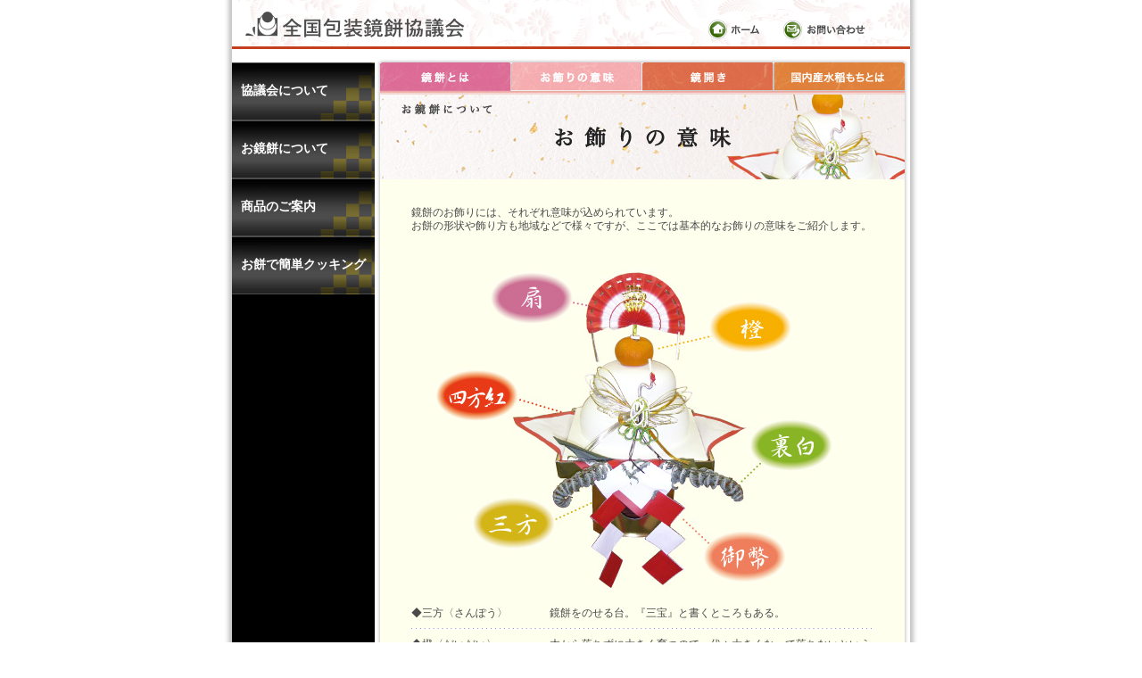

--- FILE ---
content_type: text/html
request_url: http://o-kagami-mochi.jp/03okagamimochi/02okazari.html
body_size: 3120
content:
<!DOCTYPE html PUBLIC "-//W3C//DTD XHTML 1.0 Transitional//EN" "http://www.w3.org/TR/xhtml1/DTD/xhtml1-transitional.dtd">
<html xmlns="http://www.w3.org/1999/xhtml"><!-- InstanceBegin template="/Templates/mochi_base2.dwt" codeOutsideHTMLIsLocked="false" -->
<head>
<meta http-equiv="Content-Type" content="text/html; charset=UTF-8" />
<!-- InstanceBeginEditable name="doctitle" -->
<title>全国包装鏡餅協議会　お飾りの意味</title>
<!-- InstanceEndEditable -->
<link href="../mochi.css" rel="stylesheet" type="text/css" />
<script type="text/javascript">
<!--
function MM_swapImgRestore() { //v3.0
  var i,x,a=document.MM_sr; for(i=0;a&&i<a.length&&(x=a[i])&&x.oSrc;i++) x.src=x.oSrc;
}
function MM_preloadImages() { //v3.0
  var d=document; if(d.images){ if(!d.MM_p) d.MM_p=new Array();
    var i,j=d.MM_p.length,a=MM_preloadImages.arguments; for(i=0; i<a.length; i++)
    if (a[i].indexOf("#")!=0){ d.MM_p[j]=new Image; d.MM_p[j++].src=a[i];}}
}

function MM_findObj(n, d) { //v4.01
  var p,i,x;  if(!d) d=document; if((p=n.indexOf("?"))>0&&parent.frames.length) {
    d=parent.frames[n.substring(p+1)].document; n=n.substring(0,p);}
  if(!(x=d[n])&&d.all) x=d.all[n]; for (i=0;!x&&i<d.forms.length;i++) x=d.forms[i][n];
  for(i=0;!x&&d.layers&&i<d.layers.length;i++) x=MM_findObj(n,d.layers[i].document);
  if(!x && d.getElementById) x=d.getElementById(n); return x;
}

function MM_swapImage() { //v3.0
  var i,j=0,x,a=MM_swapImage.arguments; document.MM_sr=new Array; for(i=0;i<(a.length-2);i+=3)
   if ((x=MM_findObj(a[i]))!=null){document.MM_sr[j++]=x; if(!x.oSrc) x.oSrc=x.src; x.src=a[i+2];}
}
//-->
</script>
<!-- InstanceBeginEditable name="head" -->
<!-- InstanceEndEditable -->
</head>

<body onload="MM_preloadImages('../00common/head_rogo_h.gif','../00common/head_home_h.gif','../00common/head_toiawase_h.gif','../02kyogikai/01kyougikai/r_menu02_h.jpg','../02kyogikai/01kyougikai/r_menu03_h.jpg','03kagamimochi/r_menu11_h.jpg','03kagamimochi/r_menu13_h.jpg','03kagamimochi/r_menu14_h.jpg')">
<div id="conteiner">
<div id="header">
  <table width="760" border="0" cellspacing="0" cellpadding="0">
    <tr>
      <td><a href="../index.html" onmouseout="MM_swapImgRestore()" onmouseover="MM_swapImage('Image14','','../00common/head_rogo_h.gif',1)"><img src="../00common/head_rogo.gif" alt="鏡餅協議会ロゴ" name="Image14" width="277" height="65" border="0" id="Image14" /></a></td>
      <td><img src="../00common/head01.gif" width="244" height="65" alt="ヘッダー01" /></td>
      <td><a href="../index.html" onmouseout="MM_swapImgRestore()" onmouseover="MM_swapImage('Image15','','../00common/head_home_h.gif',1)"><img src="../00common/head_home.gif" alt="ホームへ戻るボタン" name="Image15" width="86" height="65" border="0" id="Image15" /></a></td>
      <td><a href="../08otoiawase/08otoiawase.html" onmouseout="MM_swapImgRestore()" onmouseover="MM_swapImage('Image16','','../00common/head_toiawase_h.gif',1)"><img src="../00common/head_toiawase.gif" alt="お問い合わせボタン" name="Image16" width="114" height="65" border="0" id="Image16" /></a></td>
      <td><img src="../00common/head02.gif" width="39" height="65" alt="ヘッダー02" /></td>
    </tr>
  </table>
  </div>
<div id="main">
<div id="left"><img src="../00common/menu_l_u.gif" width="160" height="5" alt="左メニュー" />
<div class="left"><a href="../02kyogikai/01goaisatsu.html">協議会について</a><a href="01kagamimochi.html">お鏡餅について</a><a href="../04products/01toridashi.html">商品のご案内</a><a href="../05cooking/01zenkoku_zouni.html">お餅で簡単クッキング</a></div>


</div>
<!-- InstanceBeginEditable name="EditRegion3" -->
<div id="right"><img src="../00common/right_up.jpg" width="600" height="5" alt="メニュー上影" />
  <div id="right_menu"><a href="01kagamimochi.html" onmouseout="MM_swapImgRestore()" onmouseover="MM_swapImage('Image17','','03kagamimochi/r_menu11_h.jpg',1)"><img src="03kagamimochi/r_menu11.jpg" alt="メニュー　鏡餅とは" name="Image17" width="147" height="32" border="0" id="Image17" /></a><img src="03kagamimochi/r_menu12_h.jpg" width="147" height="32" alt="メニュー　お飾りの意味" /><a href="03kagami_biraki.html" onmouseout="MM_swapImgRestore()" onmouseover="MM_swapImage('Image12','','03kagamimochi/r_menu13_h.jpg',1)"><img src="03kagamimochi/r_menu13.jpg" alt="メニュー　鏡開き" name="Image12" width="147" height="32" border="0" id="Image12" /></a><a href="04suitoumochi.html" onmouseout="MM_swapImgRestore()" onmouseover="MM_swapImage('Image13','','03kagamimochi/r_menu14_h.jpg',1)"><img src="03kagamimochi/r_menu14.jpg" alt="メニュー　国内産水稲もちとは" name="Image13" width="147" height="32" border="0" id="Image13" /></a></div>
  <div id="right_contents_u"><img src="03kagamimochi/menu_title05.jpg" width="588" height="99" alt="お飾りの意味" /></div>
  <div id="right_contents_b">鏡餅のお飾りには、それぞれ意味が込められています。<br />
お餅の形状や飾り方も地域などで様々ですが、ここでは基本的なお飾りの意味をご紹介します。 <br />
<img src="03kagamimochi/okazari.jpg" width="500" height="419" alt="お飾りの意味　イラスト" /> <br />
<table width="518" border="0" cellspacing="0" cellpadding="0">
  <tr>
    <td width="150" align="left" valign="top">◆三方〈さんぽう〉</td>
    <td width="5">&nbsp;</td>
    <td width="363" align="left" valign="top">鏡餅をのせる台。『三宝』と書くところもある。</td>
  </tr>
  <tr>
    <td height="20" colspan="3" align="left" valign="middle"><img src="../00common/gray_tenline518.gif" width="518" height="2" alt="線" /></td>
  </tr>
  <tr>
    <td width="150" align="left" valign="top">◆橙〈だいだい〉</td>
    <td width="5">&nbsp;</td>
    <td width="363" align="left" valign="top">木から落ちずに大きく育つので、代々大きくなって落ちないという家系代々の長寿と繁栄を祈願するもの。</td>
  </tr>
  <tr>
    <td height="20" colspan="3" align="left" valign="middle"><img src="../00common/gray_tenline518.gif" width="518" height="2" alt="線" /></td>
  </tr>
  <tr>
    <td width="150" align="left" valign="top">◆御幣〈ごへい〉</td>
    <td width="5">&nbsp;</td>
    <td width="363" align="left" valign="top">四方に大きく手を広げ、繁盛するようにと祈願するもの。赤と白には魔よけの意味もあるらしい。</td>
  </tr>
  <tr>
    <td height="20" colspan="3" align="left" valign="middle"><img src="../00common/gray_tenline518.gif" width="518" height="2" alt="線" /></td>
  </tr>
  <tr>
    <td width="150" align="left" valign="top">◆海老〈えび〉</td>
    <td width="5">&nbsp;</td>
    <td width="363" align="left" valign="top">腰が曲がるまで長生きするようにと、長寿を祈るもの。</td>
  </tr>
  <tr>
    <td height="20" colspan="3" align="left" valign="middle"><img src="../00common/gray_tenline518.gif" width="518" height="2" alt="線" /></td>
  </tr>
  <tr>
    <td width="150" align="left" valign="top">◆裏白〈うらじろ〉</td>
    <td width="5">&nbsp;</td>
    <td width="363" align="left" valign="top">古い葉とともに新しい葉がしだいに裏になり伸びてくるので、長く繁栄する縁起を担ぐと共に、表は緑色だが、裏を返しても色は白いことから、心に裏がなく清廉潔白であるということを願うもの。</td>
  </tr>
  <tr>
    <td height="20" colspan="3" align="left" valign="middle"><img src="../00common/gray_tenline518.gif" width="518" height="2" alt="線" /></td>
  </tr>
  <tr>
    <td width="150" align="left" valign="top">◆四方紅〈しほうべに〉</td>
    <td width="5">&nbsp;</td>
    <td width="363" align="left" valign="top">お供えをのせる色紙で、四方を紅で縁取ることで『天地四方』を拝し災いを払い、 一年の繁栄を祈願するもの。</td>
  </tr>
  <tr>
    <td height="20" colspan="3" align="left" valign="middle"><img src="../00common/gray_tenline518.gif" width="518" height="2" alt="線" /></td>
  </tr>
  <tr>
    <td width="150" align="left" valign="top">◆昆布〈こんぶ〉</td>
    <td width="5">&nbsp;</td>
    <td width="363" align="left" valign="top">よろ昆布『喜ぶ』の語呂合せ。</td>
  </tr>
  <tr>
    <td height="20" colspan="3" align="left" valign="middle"><img src="../00common/gray_tenline518.gif" width="518" height="2" alt="線" /></td>
  </tr>
  <tr>
    <td width="150" align="left" valign="top">◆譲葉〈ゆずりは〉</td>
    <td width="5">&nbsp;</td>
    <td width="363" align="left" valign="top">新しい葉が大きくなってから古い葉が落ちるので、代々家系が上手くつながっていくという繁栄を祈願するもの。</td>
  </tr>
</table>
  </div>
  <img src="../00common/right_shadow_b.gif" width="600" height="5" alt="右下影" /></div>
<!-- InstanceEndEditable --></div>
<br style="clear:both;">
<div id="footer"><img src="../00common/footer_copyright.gif" width="760" height="30" alt="フッター　コピーライト" /></div>
</div>
</body>
<!-- InstanceEnd --></html>


--- FILE ---
content_type: text/css
request_url: http://o-kagami-mochi.jp/mochi.css
body_size: 860
content:
@charset "UTF-8";
/* CSS Document */


#conteiner{
	background-image:url(00common/conteiner_bg2.gif);
	width:780px;
	margin:0 auto;
	top:0px;
	}

#header{
	width:760px;
	height:65px;
	margin:0 auto;
	}
	
#main{
	width:760px;
	margin:0 auto;
	}
	
#left{
	width:160px;
	margin:0 auto;
	float:left;
	}
	
	
.left div{
	margin:0 0 10px 0;
	}
	
.left a{
	display:block;
	width:140px;
	height:21px;
	padding:22px 10px;
	background-image:url(00common/menubotton01.jpg);
	background-repeat:no-repeat;
	font-size:14px;
	font-weight:bold;
	text-decoration:none;
	}
	
.left a:link{
	color:#FFF;
	}
	
.left a:visited{
	color:#FFF;
    }
	
.left a:hover{
	background-image:url(00common/menubotton01h.jpg);
	color:green;
	}
	
.hiddenImg{
	display:none;
	}	
	
#right{
	width:600px;
	float:right;
	}
	
	
#right_menu{
	width:588px;
	margin:0px 6px;
	height:32px;
	}
	
#right_contents_u{
	width:588px;
	margin:0px 6px;
	}
	
#right_contents_b{
	width:518px;
	background-color:#FFE;
	line-height:130%;
	margin-top:0px;
	margin-right:6px;
	margin-bottom:0px;
	margin-left:6px;
	padding-top:30px;
	padding-right:35px;
	padding-bottom:30px;
	padding-left:35px;
	}
	
.right_contents_b div{
	margin:0 auto;
	}

.right_contents_b a{
	color:#4B4B4B;
	text-decoration:none;
	}

.right_contents_b a:link{
	color:#4B4B4B;
	}	
	
.right_contents_b a:hover{
	color:red;
	}	
	
.right_contents_b a:visited{
	color:#4B4B4B;
	}	
	

	
#footer{
	width:760px;
	height:30px;
	margin:0 auto;
	background-color:#FFF;
	}	
	
body{
	font-family:"ヒラギノ角ゴ Pro W3", "Hiragino Kaku Gothic Pro", Osaka, "ＭＳ Ｐゴシック", "MS PGothic", sans-serif;
	font-size:12px;
	color:#4B4B4B;
	line-height:18px;
	margin-top: 0px;
	padding-top: 0px;
	}	
	
a:link{
	color:#4B4B4B;
	text-decoration:none;
	}	
	
	
a:visited{
	color:#4B4B4B;
	text-decoration:none;
	}		
	
a:hover{
	color:red;
	text-decoration:underline;
	}		
	
	
p{
	margin:0;
	}	
	
h2{
	font-size:18px;
	font-weight:bold;
	line-height:18px;
	}
	
.caption{
	font-size:10px;
	font-family:"ヒラギノ角ゴ Pro W3", "Hiragino Kaku Gothic Pro", Osaka, "ＭＳ Ｐゴシック", "MS PGothic", sans-serif;
    line-height:150%;
	}
	
.red{
	color:#C30;
	}	
	
	
.green{
	color:#4B8C00;
	}
	
.white{
	color:#FFFFFF;
	}
	
